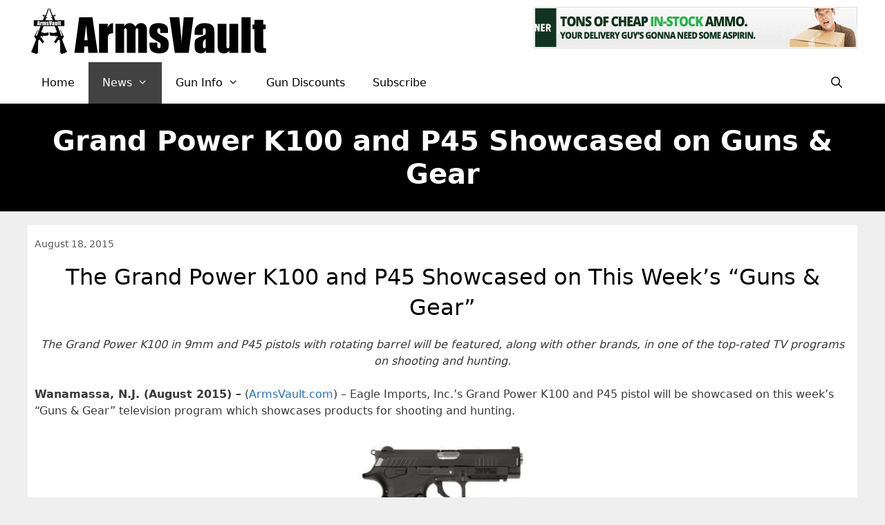

--- FILE ---
content_type: text/html; charset=UTF-8
request_url: https://armsvault.com/2015/08/grand-power-k100-and-p45-showcased-on-guns-gear/
body_size: 15609
content:
<!DOCTYPE html>
<html lang="en-US">
<head>
	<meta charset="UTF-8">
	<meta name='robots' content='index, follow, max-image-preview:large, max-snippet:-1, max-video-preview:-1' />
	<style>img:is([sizes="auto" i], [sizes^="auto," i]) { contain-intrinsic-size: 3000px 1500px }</style>
	<meta name="viewport" content="width=device-width, initial-scale=1">
	<!-- This site is optimized with the Yoast SEO Premium plugin v26.5 (Yoast SEO v26.7) - https://yoast.com/wordpress/plugins/seo/ -->
	<title>Grand Power K100 and P45 Showcased on Guns &amp; Gear - ArmsVault</title>
	<meta name="description" content="The Grand Power K100 and P45 pistols will be showcased on this week&#039;s Guns &amp; Gear television program which showcases products for shooting and hunting." />
	<link rel="canonical" href="https://armsvault.com/2015/08/grand-power-k100-and-p45-showcased-on-guns-gear/" />
	<meta property="og:locale" content="en_US" />
	<meta property="og:type" content="article" />
	<meta property="og:title" content="Grand Power K100 and P45 Showcased on Guns &amp; Gear" />
	<meta property="og:description" content="The Grand Power K100 and P45 pistols will be showcased on this week&#039;s Guns &amp; Gear television program which showcases products for shooting and hunting." />
	<meta property="og:url" content="https://armsvault.com/2015/08/grand-power-k100-and-p45-showcased-on-guns-gear/" />
	<meta property="og:site_name" content="ArmsVault" />
	<meta property="article:publisher" content="https://www.facebook.com/armsvault" />
	<meta property="article:author" content="http://www.facebook.com/armsvault" />
	<meta property="article:published_time" content="2015-08-18T20:32:26+00:00" />
	<meta property="og:image" content="https://secureservercdn.net/166.62.110.72/jg3.ca7.myftpupload.com/wp-content/uploads/2015/08/20150818_eagle-imports_Grand-Power-K100-Pistol.jpg?time=1637724323" />
	<meta property="og:image:width" content="764" />
	<meta property="og:image:height" content="506" />
	<meta property="og:image:type" content="image/jpeg" />
	<meta name="author" content="armsvault" />
	<meta name="twitter:card" content="summary_large_image" />
	<meta name="twitter:title" content="Grand Power K100 and P45 Showcased on Guns &amp; Gear" />
	<meta name="twitter:creator" content="@https://twitter.com/armsvault" />
	<meta name="twitter:site" content="@armsvault" />
	<meta name="twitter:label1" content="Written by" />
	<meta name="twitter:data1" content="armsvault" />
	<meta name="twitter:label2" content="Est. reading time" />
	<meta name="twitter:data2" content="2 minutes" />
	<script type="application/ld+json" class="yoast-schema-graph">{"@context":"https://schema.org","@graph":[{"@type":"NewsArticle","@id":"https://armsvault.com/2015/08/grand-power-k100-and-p45-showcased-on-guns-gear/#article","isPartOf":{"@id":"https://armsvault.com/2015/08/grand-power-k100-and-p45-showcased-on-guns-gear/"},"author":{"name":"armsvault","@id":"https://armsvault.com/#/schema/person/95e1b36f52075849217def272605a54f"},"headline":"Grand Power K100 and P45 Showcased on Guns &#038; Gear","datePublished":"2015-08-18T20:32:26+00:00","mainEntityOfPage":{"@id":"https://armsvault.com/2015/08/grand-power-k100-and-p45-showcased-on-guns-gear/"},"wordCount":503,"publisher":{"@id":"https://armsvault.com/#organization"},"image":{"@id":"https://armsvault.com/2015/08/grand-power-k100-and-p45-showcased-on-guns-gear/#primaryimage"},"thumbnailUrl":"https://armsvault.com/wp-content/uploads/2015/08/20150818_eagle-imports_Grand-Power-K100-Pistol.jpg","keywords":["Eagle Imports","Grand Power","Guns &amp; Gear"],"articleSection":["Gun Industry News"],"inLanguage":"en-US"},{"@type":"WebPage","@id":"https://armsvault.com/2015/08/grand-power-k100-and-p45-showcased-on-guns-gear/","url":"https://armsvault.com/2015/08/grand-power-k100-and-p45-showcased-on-guns-gear/","name":"Grand Power K100 and P45 Showcased on Guns & Gear - ArmsVault","isPartOf":{"@id":"https://armsvault.com/#website"},"primaryImageOfPage":{"@id":"https://armsvault.com/2015/08/grand-power-k100-and-p45-showcased-on-guns-gear/#primaryimage"},"image":{"@id":"https://armsvault.com/2015/08/grand-power-k100-and-p45-showcased-on-guns-gear/#primaryimage"},"thumbnailUrl":"https://armsvault.com/wp-content/uploads/2015/08/20150818_eagle-imports_Grand-Power-K100-Pistol.jpg","datePublished":"2015-08-18T20:32:26+00:00","description":"The Grand Power K100 and P45 pistols will be showcased on this week's Guns & Gear television program which showcases products for shooting and hunting.","breadcrumb":{"@id":"https://armsvault.com/2015/08/grand-power-k100-and-p45-showcased-on-guns-gear/#breadcrumb"},"inLanguage":"en-US","potentialAction":[{"@type":"ReadAction","target":["https://armsvault.com/2015/08/grand-power-k100-and-p45-showcased-on-guns-gear/"]}]},{"@type":"ImageObject","inLanguage":"en-US","@id":"https://armsvault.com/2015/08/grand-power-k100-and-p45-showcased-on-guns-gear/#primaryimage","url":"https://armsvault.com/wp-content/uploads/2015/08/20150818_eagle-imports_Grand-Power-K100-Pistol.jpg","contentUrl":"https://armsvault.com/wp-content/uploads/2015/08/20150818_eagle-imports_Grand-Power-K100-Pistol.jpg","width":764,"height":506,"caption":"Grand Power K100 Pistol"},{"@type":"BreadcrumbList","@id":"https://armsvault.com/2015/08/grand-power-k100-and-p45-showcased-on-guns-gear/#breadcrumb","itemListElement":[{"@type":"ListItem","position":1,"name":"Home","item":"https://armsvault.com/"},{"@type":"ListItem","position":2,"name":"Gun Blog","item":"https://armsvault.com/gun-blog/"},{"@type":"ListItem","position":3,"name":"Gun Industry News","item":"https://armsvault.com/category/gun-industry-news/"},{"@type":"ListItem","position":4,"name":"Grand Power K100 and P45 Showcased on Guns &#038; Gear"}]},{"@type":"WebSite","@id":"https://armsvault.com/#website","url":"https://armsvault.com/","name":"ArmsVault","description":"Gun Industry News","publisher":{"@id":"https://armsvault.com/#organization"},"potentialAction":[{"@type":"SearchAction","target":{"@type":"EntryPoint","urlTemplate":"https://armsvault.com/?s={search_term_string}"},"query-input":{"@type":"PropertyValueSpecification","valueRequired":true,"valueName":"search_term_string"}}],"inLanguage":"en-US"},{"@type":"Organization","@id":"https://armsvault.com/#organization","name":"ArmsVault","url":"https://armsvault.com/","logo":{"@type":"ImageObject","inLanguage":"en-US","@id":"https://armsvault.com/#/schema/logo/image/","url":"https://jg3ca7.p3cdn1.secureserver.net/wp-content/uploads/2015/08/ArmsVault_Site-Icon.jpg?time=1685027076","contentUrl":"https://jg3ca7.p3cdn1.secureserver.net/wp-content/uploads/2015/08/ArmsVault_Site-Icon.jpg?time=1685027076","width":512,"height":512,"caption":"ArmsVault"},"image":{"@id":"https://armsvault.com/#/schema/logo/image/"},"sameAs":["https://www.facebook.com/armsvault","https://x.com/armsvault","https://instagram.com/armsvault","https://www.pinterest.com/armsvault","https://twitter.com/ArmsVault"]},{"@type":"Person","@id":"https://armsvault.com/#/schema/person/95e1b36f52075849217def272605a54f","name":"armsvault","sameAs":["https://armsvault.com","http://www.facebook.com/armsvault","https://x.com/https://twitter.com/armsvault"],"url":"https://armsvault.com/author/armsvault/"}]}</script>
	<!-- / Yoast SEO Premium plugin. -->


<link rel='dns-prefetch' href='//stats.wp.com' />
<link rel="alternate" type="application/rss+xml" title="ArmsVault &raquo; Feed" href="https://armsvault.com/feed/" />
<link rel="alternate" type="application/rss+xml" title="ArmsVault &raquo; Comments Feed" href="https://armsvault.com/comments/feed/" />
<script>
window._wpemojiSettings = {"baseUrl":"https:\/\/s.w.org\/images\/core\/emoji\/16.0.1\/72x72\/","ext":".png","svgUrl":"https:\/\/s.w.org\/images\/core\/emoji\/16.0.1\/svg\/","svgExt":".svg","source":{"concatemoji":"https:\/\/armsvault.com\/wp-includes\/js\/wp-emoji-release.min.js?ver=6.8.3"}};
/*! This file is auto-generated */
!function(s,n){var o,i,e;function c(e){try{var t={supportTests:e,timestamp:(new Date).valueOf()};sessionStorage.setItem(o,JSON.stringify(t))}catch(e){}}function p(e,t,n){e.clearRect(0,0,e.canvas.width,e.canvas.height),e.fillText(t,0,0);var t=new Uint32Array(e.getImageData(0,0,e.canvas.width,e.canvas.height).data),a=(e.clearRect(0,0,e.canvas.width,e.canvas.height),e.fillText(n,0,0),new Uint32Array(e.getImageData(0,0,e.canvas.width,e.canvas.height).data));return t.every(function(e,t){return e===a[t]})}function u(e,t){e.clearRect(0,0,e.canvas.width,e.canvas.height),e.fillText(t,0,0);for(var n=e.getImageData(16,16,1,1),a=0;a<n.data.length;a++)if(0!==n.data[a])return!1;return!0}function f(e,t,n,a){switch(t){case"flag":return n(e,"\ud83c\udff3\ufe0f\u200d\u26a7\ufe0f","\ud83c\udff3\ufe0f\u200b\u26a7\ufe0f")?!1:!n(e,"\ud83c\udde8\ud83c\uddf6","\ud83c\udde8\u200b\ud83c\uddf6")&&!n(e,"\ud83c\udff4\udb40\udc67\udb40\udc62\udb40\udc65\udb40\udc6e\udb40\udc67\udb40\udc7f","\ud83c\udff4\u200b\udb40\udc67\u200b\udb40\udc62\u200b\udb40\udc65\u200b\udb40\udc6e\u200b\udb40\udc67\u200b\udb40\udc7f");case"emoji":return!a(e,"\ud83e\udedf")}return!1}function g(e,t,n,a){var r="undefined"!=typeof WorkerGlobalScope&&self instanceof WorkerGlobalScope?new OffscreenCanvas(300,150):s.createElement("canvas"),o=r.getContext("2d",{willReadFrequently:!0}),i=(o.textBaseline="top",o.font="600 32px Arial",{});return e.forEach(function(e){i[e]=t(o,e,n,a)}),i}function t(e){var t=s.createElement("script");t.src=e,t.defer=!0,s.head.appendChild(t)}"undefined"!=typeof Promise&&(o="wpEmojiSettingsSupports",i=["flag","emoji"],n.supports={everything:!0,everythingExceptFlag:!0},e=new Promise(function(e){s.addEventListener("DOMContentLoaded",e,{once:!0})}),new Promise(function(t){var n=function(){try{var e=JSON.parse(sessionStorage.getItem(o));if("object"==typeof e&&"number"==typeof e.timestamp&&(new Date).valueOf()<e.timestamp+604800&&"object"==typeof e.supportTests)return e.supportTests}catch(e){}return null}();if(!n){if("undefined"!=typeof Worker&&"undefined"!=typeof OffscreenCanvas&&"undefined"!=typeof URL&&URL.createObjectURL&&"undefined"!=typeof Blob)try{var e="postMessage("+g.toString()+"("+[JSON.stringify(i),f.toString(),p.toString(),u.toString()].join(",")+"));",a=new Blob([e],{type:"text/javascript"}),r=new Worker(URL.createObjectURL(a),{name:"wpTestEmojiSupports"});return void(r.onmessage=function(e){c(n=e.data),r.terminate(),t(n)})}catch(e){}c(n=g(i,f,p,u))}t(n)}).then(function(e){for(var t in e)n.supports[t]=e[t],n.supports.everything=n.supports.everything&&n.supports[t],"flag"!==t&&(n.supports.everythingExceptFlag=n.supports.everythingExceptFlag&&n.supports[t]);n.supports.everythingExceptFlag=n.supports.everythingExceptFlag&&!n.supports.flag,n.DOMReady=!1,n.readyCallback=function(){n.DOMReady=!0}}).then(function(){return e}).then(function(){var e;n.supports.everything||(n.readyCallback(),(e=n.source||{}).concatemoji?t(e.concatemoji):e.wpemoji&&e.twemoji&&(t(e.twemoji),t(e.wpemoji)))}))}((window,document),window._wpemojiSettings);
</script>
<style id='wp-emoji-styles-inline-css'>

	img.wp-smiley, img.emoji {
		display: inline !important;
		border: none !important;
		box-shadow: none !important;
		height: 1em !important;
		width: 1em !important;
		margin: 0 0.07em !important;
		vertical-align: -0.1em !important;
		background: none !important;
		padding: 0 !important;
	}
</style>
<link rel='stylesheet' id='wp-block-library-css' href='https://armsvault.com/wp-includes/css/dist/block-library/style.min.css?ver=6.8.3' media='all' />
<style id='classic-theme-styles-inline-css'>
/*! This file is auto-generated */
.wp-block-button__link{color:#fff;background-color:#32373c;border-radius:9999px;box-shadow:none;text-decoration:none;padding:calc(.667em + 2px) calc(1.333em + 2px);font-size:1.125em}.wp-block-file__button{background:#32373c;color:#fff;text-decoration:none}
</style>
<link rel='stylesheet' id='wpzoom-social-icons-block-style-css' href='https://armsvault.com/wp-content/plugins/social-icons-widget-by-wpzoom/block/dist/style-wpzoom-social-icons.css?ver=4.5.3' media='all' />
<link rel='stylesheet' id='mediaelement-css' href='https://armsvault.com/wp-includes/js/mediaelement/mediaelementplayer-legacy.min.css?ver=4.2.17' media='all' />
<link rel='stylesheet' id='wp-mediaelement-css' href='https://armsvault.com/wp-includes/js/mediaelement/wp-mediaelement.min.css?ver=6.8.3' media='all' />
<style id='jetpack-sharing-buttons-style-inline-css'>
.jetpack-sharing-buttons__services-list{display:flex;flex-direction:row;flex-wrap:wrap;gap:0;list-style-type:none;margin:5px;padding:0}.jetpack-sharing-buttons__services-list.has-small-icon-size{font-size:12px}.jetpack-sharing-buttons__services-list.has-normal-icon-size{font-size:16px}.jetpack-sharing-buttons__services-list.has-large-icon-size{font-size:24px}.jetpack-sharing-buttons__services-list.has-huge-icon-size{font-size:36px}@media print{.jetpack-sharing-buttons__services-list{display:none!important}}.editor-styles-wrapper .wp-block-jetpack-sharing-buttons{gap:0;padding-inline-start:0}ul.jetpack-sharing-buttons__services-list.has-background{padding:1.25em 2.375em}
</style>
<style id='global-styles-inline-css'>
:root{--wp--preset--aspect-ratio--square: 1;--wp--preset--aspect-ratio--4-3: 4/3;--wp--preset--aspect-ratio--3-4: 3/4;--wp--preset--aspect-ratio--3-2: 3/2;--wp--preset--aspect-ratio--2-3: 2/3;--wp--preset--aspect-ratio--16-9: 16/9;--wp--preset--aspect-ratio--9-16: 9/16;--wp--preset--color--black: #000000;--wp--preset--color--cyan-bluish-gray: #abb8c3;--wp--preset--color--white: #ffffff;--wp--preset--color--pale-pink: #f78da7;--wp--preset--color--vivid-red: #cf2e2e;--wp--preset--color--luminous-vivid-orange: #ff6900;--wp--preset--color--luminous-vivid-amber: #fcb900;--wp--preset--color--light-green-cyan: #7bdcb5;--wp--preset--color--vivid-green-cyan: #00d084;--wp--preset--color--pale-cyan-blue: #8ed1fc;--wp--preset--color--vivid-cyan-blue: #0693e3;--wp--preset--color--vivid-purple: #9b51e0;--wp--preset--color--contrast: var(--contrast);--wp--preset--color--contrast-2: var(--contrast-2);--wp--preset--color--contrast-3: var(--contrast-3);--wp--preset--color--base: var(--base);--wp--preset--color--base-2: var(--base-2);--wp--preset--color--base-3: var(--base-3);--wp--preset--color--accent: var(--accent);--wp--preset--gradient--vivid-cyan-blue-to-vivid-purple: linear-gradient(135deg,rgba(6,147,227,1) 0%,rgb(155,81,224) 100%);--wp--preset--gradient--light-green-cyan-to-vivid-green-cyan: linear-gradient(135deg,rgb(122,220,180) 0%,rgb(0,208,130) 100%);--wp--preset--gradient--luminous-vivid-amber-to-luminous-vivid-orange: linear-gradient(135deg,rgba(252,185,0,1) 0%,rgba(255,105,0,1) 100%);--wp--preset--gradient--luminous-vivid-orange-to-vivid-red: linear-gradient(135deg,rgba(255,105,0,1) 0%,rgb(207,46,46) 100%);--wp--preset--gradient--very-light-gray-to-cyan-bluish-gray: linear-gradient(135deg,rgb(238,238,238) 0%,rgb(169,184,195) 100%);--wp--preset--gradient--cool-to-warm-spectrum: linear-gradient(135deg,rgb(74,234,220) 0%,rgb(151,120,209) 20%,rgb(207,42,186) 40%,rgb(238,44,130) 60%,rgb(251,105,98) 80%,rgb(254,248,76) 100%);--wp--preset--gradient--blush-light-purple: linear-gradient(135deg,rgb(255,206,236) 0%,rgb(152,150,240) 100%);--wp--preset--gradient--blush-bordeaux: linear-gradient(135deg,rgb(254,205,165) 0%,rgb(254,45,45) 50%,rgb(107,0,62) 100%);--wp--preset--gradient--luminous-dusk: linear-gradient(135deg,rgb(255,203,112) 0%,rgb(199,81,192) 50%,rgb(65,88,208) 100%);--wp--preset--gradient--pale-ocean: linear-gradient(135deg,rgb(255,245,203) 0%,rgb(182,227,212) 50%,rgb(51,167,181) 100%);--wp--preset--gradient--electric-grass: linear-gradient(135deg,rgb(202,248,128) 0%,rgb(113,206,126) 100%);--wp--preset--gradient--midnight: linear-gradient(135deg,rgb(2,3,129) 0%,rgb(40,116,252) 100%);--wp--preset--font-size--small: 13px;--wp--preset--font-size--medium: 20px;--wp--preset--font-size--large: 36px;--wp--preset--font-size--x-large: 42px;--wp--preset--spacing--20: 0.44rem;--wp--preset--spacing--30: 0.67rem;--wp--preset--spacing--40: 1rem;--wp--preset--spacing--50: 1.5rem;--wp--preset--spacing--60: 2.25rem;--wp--preset--spacing--70: 3.38rem;--wp--preset--spacing--80: 5.06rem;--wp--preset--shadow--natural: 6px 6px 9px rgba(0, 0, 0, 0.2);--wp--preset--shadow--deep: 12px 12px 50px rgba(0, 0, 0, 0.4);--wp--preset--shadow--sharp: 6px 6px 0px rgba(0, 0, 0, 0.2);--wp--preset--shadow--outlined: 6px 6px 0px -3px rgba(255, 255, 255, 1), 6px 6px rgba(0, 0, 0, 1);--wp--preset--shadow--crisp: 6px 6px 0px rgba(0, 0, 0, 1);}:where(.is-layout-flex){gap: 0.5em;}:where(.is-layout-grid){gap: 0.5em;}body .is-layout-flex{display: flex;}.is-layout-flex{flex-wrap: wrap;align-items: center;}.is-layout-flex > :is(*, div){margin: 0;}body .is-layout-grid{display: grid;}.is-layout-grid > :is(*, div){margin: 0;}:where(.wp-block-columns.is-layout-flex){gap: 2em;}:where(.wp-block-columns.is-layout-grid){gap: 2em;}:where(.wp-block-post-template.is-layout-flex){gap: 1.25em;}:where(.wp-block-post-template.is-layout-grid){gap: 1.25em;}.has-black-color{color: var(--wp--preset--color--black) !important;}.has-cyan-bluish-gray-color{color: var(--wp--preset--color--cyan-bluish-gray) !important;}.has-white-color{color: var(--wp--preset--color--white) !important;}.has-pale-pink-color{color: var(--wp--preset--color--pale-pink) !important;}.has-vivid-red-color{color: var(--wp--preset--color--vivid-red) !important;}.has-luminous-vivid-orange-color{color: var(--wp--preset--color--luminous-vivid-orange) !important;}.has-luminous-vivid-amber-color{color: var(--wp--preset--color--luminous-vivid-amber) !important;}.has-light-green-cyan-color{color: var(--wp--preset--color--light-green-cyan) !important;}.has-vivid-green-cyan-color{color: var(--wp--preset--color--vivid-green-cyan) !important;}.has-pale-cyan-blue-color{color: var(--wp--preset--color--pale-cyan-blue) !important;}.has-vivid-cyan-blue-color{color: var(--wp--preset--color--vivid-cyan-blue) !important;}.has-vivid-purple-color{color: var(--wp--preset--color--vivid-purple) !important;}.has-black-background-color{background-color: var(--wp--preset--color--black) !important;}.has-cyan-bluish-gray-background-color{background-color: var(--wp--preset--color--cyan-bluish-gray) !important;}.has-white-background-color{background-color: var(--wp--preset--color--white) !important;}.has-pale-pink-background-color{background-color: var(--wp--preset--color--pale-pink) !important;}.has-vivid-red-background-color{background-color: var(--wp--preset--color--vivid-red) !important;}.has-luminous-vivid-orange-background-color{background-color: var(--wp--preset--color--luminous-vivid-orange) !important;}.has-luminous-vivid-amber-background-color{background-color: var(--wp--preset--color--luminous-vivid-amber) !important;}.has-light-green-cyan-background-color{background-color: var(--wp--preset--color--light-green-cyan) !important;}.has-vivid-green-cyan-background-color{background-color: var(--wp--preset--color--vivid-green-cyan) !important;}.has-pale-cyan-blue-background-color{background-color: var(--wp--preset--color--pale-cyan-blue) !important;}.has-vivid-cyan-blue-background-color{background-color: var(--wp--preset--color--vivid-cyan-blue) !important;}.has-vivid-purple-background-color{background-color: var(--wp--preset--color--vivid-purple) !important;}.has-black-border-color{border-color: var(--wp--preset--color--black) !important;}.has-cyan-bluish-gray-border-color{border-color: var(--wp--preset--color--cyan-bluish-gray) !important;}.has-white-border-color{border-color: var(--wp--preset--color--white) !important;}.has-pale-pink-border-color{border-color: var(--wp--preset--color--pale-pink) !important;}.has-vivid-red-border-color{border-color: var(--wp--preset--color--vivid-red) !important;}.has-luminous-vivid-orange-border-color{border-color: var(--wp--preset--color--luminous-vivid-orange) !important;}.has-luminous-vivid-amber-border-color{border-color: var(--wp--preset--color--luminous-vivid-amber) !important;}.has-light-green-cyan-border-color{border-color: var(--wp--preset--color--light-green-cyan) !important;}.has-vivid-green-cyan-border-color{border-color: var(--wp--preset--color--vivid-green-cyan) !important;}.has-pale-cyan-blue-border-color{border-color: var(--wp--preset--color--pale-cyan-blue) !important;}.has-vivid-cyan-blue-border-color{border-color: var(--wp--preset--color--vivid-cyan-blue) !important;}.has-vivid-purple-border-color{border-color: var(--wp--preset--color--vivid-purple) !important;}.has-vivid-cyan-blue-to-vivid-purple-gradient-background{background: var(--wp--preset--gradient--vivid-cyan-blue-to-vivid-purple) !important;}.has-light-green-cyan-to-vivid-green-cyan-gradient-background{background: var(--wp--preset--gradient--light-green-cyan-to-vivid-green-cyan) !important;}.has-luminous-vivid-amber-to-luminous-vivid-orange-gradient-background{background: var(--wp--preset--gradient--luminous-vivid-amber-to-luminous-vivid-orange) !important;}.has-luminous-vivid-orange-to-vivid-red-gradient-background{background: var(--wp--preset--gradient--luminous-vivid-orange-to-vivid-red) !important;}.has-very-light-gray-to-cyan-bluish-gray-gradient-background{background: var(--wp--preset--gradient--very-light-gray-to-cyan-bluish-gray) !important;}.has-cool-to-warm-spectrum-gradient-background{background: var(--wp--preset--gradient--cool-to-warm-spectrum) !important;}.has-blush-light-purple-gradient-background{background: var(--wp--preset--gradient--blush-light-purple) !important;}.has-blush-bordeaux-gradient-background{background: var(--wp--preset--gradient--blush-bordeaux) !important;}.has-luminous-dusk-gradient-background{background: var(--wp--preset--gradient--luminous-dusk) !important;}.has-pale-ocean-gradient-background{background: var(--wp--preset--gradient--pale-ocean) !important;}.has-electric-grass-gradient-background{background: var(--wp--preset--gradient--electric-grass) !important;}.has-midnight-gradient-background{background: var(--wp--preset--gradient--midnight) !important;}.has-small-font-size{font-size: var(--wp--preset--font-size--small) !important;}.has-medium-font-size{font-size: var(--wp--preset--font-size--medium) !important;}.has-large-font-size{font-size: var(--wp--preset--font-size--large) !important;}.has-x-large-font-size{font-size: var(--wp--preset--font-size--x-large) !important;}
:where(.wp-block-post-template.is-layout-flex){gap: 1.25em;}:where(.wp-block-post-template.is-layout-grid){gap: 1.25em;}
:where(.wp-block-columns.is-layout-flex){gap: 2em;}:where(.wp-block-columns.is-layout-grid){gap: 2em;}
:root :where(.wp-block-pullquote){font-size: 1.5em;line-height: 1.6;}
</style>
<link rel='stylesheet' id='ctct_form_styles-css' href='https://armsvault.com/wp-content/plugins/constant-contact-forms/assets/css/style.css?ver=2.15.2' media='all' />
<link rel='stylesheet' id='wp-components-css' href='https://armsvault.com/wp-includes/css/dist/components/style.min.css?ver=6.8.3' media='all' />
<link rel='stylesheet' id='godaddy-styles-css' href='https://armsvault.com/wp-content/mu-plugins/vendor/wpex/godaddy-launch/includes/Dependencies/GoDaddy/Styles/build/latest.css?ver=2.0.2' media='all' />
<link rel='stylesheet' id='generate-style-grid-css' href='https://armsvault.com/wp-content/themes/generatepress/assets/css/unsemantic-grid.min.css?ver=3.6.1' media='all' />
<link rel='stylesheet' id='generate-style-css' href='https://armsvault.com/wp-content/themes/generatepress/assets/css/style.min.css?ver=3.6.1' media='all' />
<style id='generate-style-inline-css'>
@media (max-width:768px){}
body{background-color:#efefef;color:#3a3a3a;}a{color:#1e73be;}a:hover, a:focus, a:active{color:#000000;}body .grid-container{max-width:1200px;}.wp-block-group__inner-container{max-width:1200px;margin-left:auto;margin-right:auto;}.site-header .header-image{width:350px;}.generate-back-to-top{font-size:20px;border-radius:3px;position:fixed;bottom:30px;right:30px;line-height:40px;width:40px;text-align:center;z-index:10;transition:opacity 300ms ease-in-out;opacity:0.1;transform:translateY(1000px);}.generate-back-to-top__show{opacity:1;transform:translateY(0);}.navigation-search{position:absolute;left:-99999px;pointer-events:none;visibility:hidden;z-index:20;width:100%;top:0;transition:opacity 100ms ease-in-out;opacity:0;}.navigation-search.nav-search-active{left:0;right:0;pointer-events:auto;visibility:visible;opacity:1;}.navigation-search input[type="search"]{outline:0;border:0;vertical-align:bottom;line-height:1;opacity:0.9;width:100%;z-index:20;border-radius:0;-webkit-appearance:none;height:60px;}.navigation-search input::-ms-clear{display:none;width:0;height:0;}.navigation-search input::-ms-reveal{display:none;width:0;height:0;}.navigation-search input::-webkit-search-decoration, .navigation-search input::-webkit-search-cancel-button, .navigation-search input::-webkit-search-results-button, .navigation-search input::-webkit-search-results-decoration{display:none;}.main-navigation li.search-item{z-index:21;}li.search-item.active{transition:opacity 100ms ease-in-out;}.nav-left-sidebar .main-navigation li.search-item.active,.nav-right-sidebar .main-navigation li.search-item.active{width:auto;display:inline-block;float:right;}.gen-sidebar-nav .navigation-search{top:auto;bottom:0;}:root{--contrast:#222222;--contrast-2:#575760;--contrast-3:#b2b2be;--base:#f0f0f0;--base-2:#f7f8f9;--base-3:#ffffff;--accent:#1e73be;}:root .has-contrast-color{color:var(--contrast);}:root .has-contrast-background-color{background-color:var(--contrast);}:root .has-contrast-2-color{color:var(--contrast-2);}:root .has-contrast-2-background-color{background-color:var(--contrast-2);}:root .has-contrast-3-color{color:var(--contrast-3);}:root .has-contrast-3-background-color{background-color:var(--contrast-3);}:root .has-base-color{color:var(--base);}:root .has-base-background-color{background-color:var(--base);}:root .has-base-2-color{color:var(--base-2);}:root .has-base-2-background-color{background-color:var(--base-2);}:root .has-base-3-color{color:var(--base-3);}:root .has-base-3-background-color{background-color:var(--base-3);}:root .has-accent-color{color:var(--accent);}:root .has-accent-background-color{background-color:var(--accent);}body, button, input, select, textarea{font-family:-apple-system, system-ui, BlinkMacSystemFont, "Segoe UI", Helvetica, Arial, sans-serif, "Apple Color Emoji", "Segoe UI Emoji", "Segoe UI Symbol";font-size:16px;}body{line-height:1.5;}.entry-content > [class*="wp-block-"]:not(:last-child):not(.wp-block-heading){margin-bottom:1.5em;}.main-navigation a, .menu-toggle{font-weight:400;font-size:16px;}.main-navigation .main-nav ul ul li a{font-size:15px;}.sidebar .widget, .footer-widgets .widget{font-size:17px;}h1{font-weight:300;font-size:40px;}h2{font-weight:500;font-size:32px;line-height:1.4em;}h3{font-weight:500;font-size:26px;line-height:1.4em;}h4{font-weight:400;font-size:22px;line-height:1.4em;}h5{font-weight:400;line-height:1.4em;}@media (max-width:768px){h1{font-size:30px;}h2{font-size:25px;}}.top-bar{background-color:#636363;color:#ffffff;}.top-bar a{color:#ffffff;}.top-bar a:hover{color:#303030;}.site-header{background-color:var(--base-3);color:#3a3a3a;}.site-header a{color:#3a3a3a;}.main-title a,.main-title a:hover{color:#000000;}.site-description{color:#757575;}.main-navigation,.main-navigation ul ul{background-color:#ffffff;}.main-navigation .main-nav ul li a, .main-navigation .menu-toggle, .main-navigation .menu-bar-items{color:#000000;}.main-navigation .main-nav ul li:not([class*="current-menu-"]):hover > a, .main-navigation .main-nav ul li:not([class*="current-menu-"]):focus > a, .main-navigation .main-nav ul li.sfHover:not([class*="current-menu-"]) > a, .main-navigation .menu-bar-item:hover > a, .main-navigation .menu-bar-item.sfHover > a{color:#ffffff;background-color:#3f3f3f;}button.menu-toggle:hover,button.menu-toggle:focus,.main-navigation .mobile-bar-items a,.main-navigation .mobile-bar-items a:hover,.main-navigation .mobile-bar-items a:focus{color:#000000;}.main-navigation .main-nav ul li[class*="current-menu-"] > a{color:#ffffff;background-color:#424242;}.navigation-search input[type="search"],.navigation-search input[type="search"]:active, .navigation-search input[type="search"]:focus, .main-navigation .main-nav ul li.search-item.active > a, .main-navigation .menu-bar-items .search-item.active > a{color:#ffffff;background-color:#3f3f3f;}.main-navigation ul ul{background-color:#3f3f3f;}.main-navigation .main-nav ul ul li a{color:#ffffff;}.main-navigation .main-nav ul ul li:not([class*="current-menu-"]):hover > a,.main-navigation .main-nav ul ul li:not([class*="current-menu-"]):focus > a, .main-navigation .main-nav ul ul li.sfHover:not([class*="current-menu-"]) > a{color:#ffffff;background-color:#4f4f4f;}.main-navigation .main-nav ul ul li[class*="current-menu-"] > a{color:#ffffff;background-color:#4f4f4f;}.separate-containers .inside-article, .separate-containers .comments-area, .separate-containers .page-header, .one-container .container, .separate-containers .paging-navigation, .inside-page-header{background-color:#ffffff;}.entry-title a{color:#000000;}.entry-meta{color:#595959;}.entry-meta a{color:#595959;}.entry-meta a:hover{color:#1e73be;}h1{color:#ffffff;}h2{color:#000000;}h3{color:#000000;}h4{color:#000000;}h5{color:#000000;}h6{color:#000000;}.sidebar .widget{background-color:#ffffff;}.sidebar .widget .widget-title{color:#000000;}.footer-widgets{color:#ffffff;background-color:#3f3f3f;}.footer-widgets a{color:#ffffff;}.footer-widgets a:hover{color:#990000;}.footer-widgets .widget-title{color:#ffffff;}.site-info{color:#ffffff;background-color:#0a0a0a;}.site-info a{color:#ffffff;}.site-info a:hover{color:#606060;}.footer-bar .widget_nav_menu .current-menu-item a{color:#606060;}input[type="text"],input[type="email"],input[type="url"],input[type="password"],input[type="search"],input[type="tel"],input[type="number"],textarea,select{color:#666666;background-color:#fafafa;border-color:#cccccc;}input[type="text"]:focus,input[type="email"]:focus,input[type="url"]:focus,input[type="password"]:focus,input[type="search"]:focus,input[type="tel"]:focus,input[type="number"]:focus,textarea:focus,select:focus{color:#666666;background-color:#ffffff;border-color:#bfbfbf;}button,html input[type="button"],input[type="reset"],input[type="submit"],a.button,a.wp-block-button__link:not(.has-background){color:#ffffff;background-color:#666666;}button:hover,html input[type="button"]:hover,input[type="reset"]:hover,input[type="submit"]:hover,a.button:hover,button:focus,html input[type="button"]:focus,input[type="reset"]:focus,input[type="submit"]:focus,a.button:focus,a.wp-block-button__link:not(.has-background):active,a.wp-block-button__link:not(.has-background):focus,a.wp-block-button__link:not(.has-background):hover{color:#ffffff;background-color:#3f3f3f;}a.generate-back-to-top{background-color:#222222;color:#ffffff;}a.generate-back-to-top:hover,a.generate-back-to-top:focus{background-color:rgba( 0,0,0,0.6 );color:#ffffff;}:root{--gp-search-modal-bg-color:var(--base-3);--gp-search-modal-text-color:var(--contrast);--gp-search-modal-overlay-bg-color:rgba(0,0,0,0.2);}@media (max-width: 768px){.main-navigation .menu-bar-item:hover > a, .main-navigation .menu-bar-item.sfHover > a{background:none;color:#000000;}}.inside-top-bar{padding:10px;}.inside-header{padding:10px;}.separate-containers .inside-article, .separate-containers .comments-area, .separate-containers .page-header, .separate-containers .paging-navigation, .one-container .site-content, .inside-page-header{padding:10px;}.site-main .wp-block-group__inner-container{padding:10px;}.entry-content .alignwide, body:not(.no-sidebar) .entry-content .alignfull{margin-left:-10px;width:calc(100% + 20px);max-width:calc(100% + 20px);}.one-container.right-sidebar .site-main,.one-container.both-right .site-main{margin-right:10px;}.one-container.left-sidebar .site-main,.one-container.both-left .site-main{margin-left:10px;}.one-container.both-sidebars .site-main{margin:0px 10px 0px 10px;}.rtl .menu-item-has-children .dropdown-menu-toggle{padding-left:20px;}.rtl .main-navigation .main-nav ul li.menu-item-has-children > a{padding-right:20px;}.widget-area .widget{padding:10px 6px 10px 6px;}.footer-widgets{padding:30px;}.site-info{padding:20px;}@media (max-width:768px){.separate-containers .inside-article, .separate-containers .comments-area, .separate-containers .page-header, .separate-containers .paging-navigation, .one-container .site-content, .inside-page-header{padding:15px 30px 15px 30px;}.site-main .wp-block-group__inner-container{padding:15px 30px 15px 30px;}.site-info{padding-right:10px;padding-left:10px;}.entry-content .alignwide, body:not(.no-sidebar) .entry-content .alignfull{margin-left:-30px;width:calc(100% + 60px);max-width:calc(100% + 60px);}}/* End cached CSS */@media (max-width: 768px){.main-navigation .menu-toggle,.main-navigation .mobile-bar-items,.sidebar-nav-mobile:not(#sticky-placeholder){display:block;}.main-navigation ul,.gen-sidebar-nav{display:none;}[class*="nav-float-"] .site-header .inside-header > *{float:none;clear:both;}}
.dynamic-author-image-rounded{border-radius:100%;}.dynamic-featured-image, .dynamic-author-image{vertical-align:middle;}.one-container.blog .dynamic-content-template:not(:last-child), .one-container.archive .dynamic-content-template:not(:last-child){padding-bottom:0px;}.dynamic-entry-excerpt > p:last-child{margin-bottom:0px;}
h2.entry-title{font-weight:600;font-size:32px;line-height:1.4em;}
.page-hero{background-color:#000000;padding-top:30px;padding-right:20px;padding-bottom:30px;padding-left:20px;text-align:center;box-sizing:border-box;}.inside-page-hero > *:last-child{margin-bottom:0px;}.page-hero time.updated{display:none;}
.post-image:not(:first-child), .page-content:not(:first-child), .entry-content:not(:first-child), .entry-summary:not(:first-child), footer.entry-meta{margin-top:1em;}.post-image-above-header .inside-article div.featured-image, .post-image-above-header .inside-article div.post-image{margin-bottom:1em;}
</style>
<link rel='stylesheet' id='generate-mobile-style-css' href='https://armsvault.com/wp-content/themes/generatepress/assets/css/mobile.min.css?ver=3.6.1' media='all' />
<link rel='stylesheet' id='generate-font-icons-css' href='https://armsvault.com/wp-content/themes/generatepress/assets/css/components/font-icons.min.css?ver=3.6.1' media='all' />
<link rel='stylesheet' id='wpzoom-social-icons-socicon-css' href='https://armsvault.com/wp-content/plugins/social-icons-widget-by-wpzoom/assets/css/wpzoom-socicon.css?ver=1764852906' media='all' />
<link rel='stylesheet' id='wpzoom-social-icons-genericons-css' href='https://armsvault.com/wp-content/plugins/social-icons-widget-by-wpzoom/assets/css/genericons.css?ver=1764852906' media='all' />
<link rel='stylesheet' id='wpzoom-social-icons-academicons-css' href='https://armsvault.com/wp-content/plugins/social-icons-widget-by-wpzoom/assets/css/academicons.min.css?ver=1764852906' media='all' />
<link rel='stylesheet' id='wpzoom-social-icons-font-awesome-3-css' href='https://armsvault.com/wp-content/plugins/social-icons-widget-by-wpzoom/assets/css/font-awesome-3.min.css?ver=1764852906' media='all' />
<link rel='stylesheet' id='dashicons-css' href='https://armsvault.com/wp-includes/css/dashicons.min.css?ver=6.8.3' media='all' />
<link rel='stylesheet' id='wpzoom-social-icons-styles-css' href='https://armsvault.com/wp-content/plugins/social-icons-widget-by-wpzoom/assets/css/wpzoom-social-icons-styles.css?ver=1764852906' media='all' />
<link rel='preload' as='font'  id='wpzoom-social-icons-font-academicons-woff2-css' href='https://armsvault.com/wp-content/plugins/social-icons-widget-by-wpzoom/assets/font/academicons.woff2?v=1.9.2' type='font/woff2' crossorigin />
<link rel='preload' as='font'  id='wpzoom-social-icons-font-fontawesome-3-woff2-css' href='https://armsvault.com/wp-content/plugins/social-icons-widget-by-wpzoom/assets/font/fontawesome-webfont.woff2?v=4.7.0' type='font/woff2' crossorigin />
<link rel='preload' as='font'  id='wpzoom-social-icons-font-genericons-woff-css' href='https://armsvault.com/wp-content/plugins/social-icons-widget-by-wpzoom/assets/font/Genericons.woff' type='font/woff' crossorigin />
<link rel='preload' as='font'  id='wpzoom-social-icons-font-socicon-woff2-css' href='https://armsvault.com/wp-content/plugins/social-icons-widget-by-wpzoom/assets/font/socicon.woff2?v=4.5.3' type='font/woff2' crossorigin />
<link rel='stylesheet' id='sharedaddy-css' href='https://armsvault.com/wp-content/plugins/jetpack/modules/sharedaddy/sharing.css?ver=15.4' media='all' />
<link rel='stylesheet' id='social-logos-css' href='https://armsvault.com/wp-content/plugins/jetpack/_inc/social-logos/social-logos.min.css?ver=15.4' media='all' />
<script src="https://armsvault.com/wp-includes/js/jquery/jquery.min.js?ver=3.7.1" id="jquery-core-js"></script>
<script src="https://armsvault.com/wp-includes/js/jquery/jquery-migrate.min.js?ver=3.4.1" id="jquery-migrate-js"></script>

<!-- This site is using AdRotate v5.17.2 to display their advertisements - https://ajdg.solutions/ -->
<!-- AdRotate CSS -->
<style type="text/css" media="screen">
	.g { margin:0px; padding:0px; overflow:hidden; line-height:1; zoom:1; }
	.g img { height:auto; }
	.g-col { position:relative; float:left; }
	.g-col:first-child { margin-left: 0; }
	.g-col:last-child { margin-right: 0; }
	@media only screen and (max-width: 480px) {
		.g-col, .g-dyn, .g-single { width:100%; margin-left:0; margin-right:0; }
	}
</style>
<!-- /AdRotate CSS -->

	<style>img#wpstats{display:none}</style>
		<meta name="generator" content="Elementor 3.34.1; features: additional_custom_breakpoints; settings: css_print_method-external, google_font-enabled, font_display-auto">
			<style>
				.e-con.e-parent:nth-of-type(n+4):not(.e-lazyloaded):not(.e-no-lazyload),
				.e-con.e-parent:nth-of-type(n+4):not(.e-lazyloaded):not(.e-no-lazyload) * {
					background-image: none !important;
				}
				@media screen and (max-height: 1024px) {
					.e-con.e-parent:nth-of-type(n+3):not(.e-lazyloaded):not(.e-no-lazyload),
					.e-con.e-parent:nth-of-type(n+3):not(.e-lazyloaded):not(.e-no-lazyload) * {
						background-image: none !important;
					}
				}
				@media screen and (max-height: 640px) {
					.e-con.e-parent:nth-of-type(n+2):not(.e-lazyloaded):not(.e-no-lazyload),
					.e-con.e-parent:nth-of-type(n+2):not(.e-lazyloaded):not(.e-no-lazyload) * {
						background-image: none !important;
					}
				}
			</style>
			<link rel="icon" href="https://armsvault.com/wp-content/uploads/2015/08/cropped-ArmsVault_Site-Icon-32x32.jpg" sizes="32x32" />
<link rel="icon" href="https://armsvault.com/wp-content/uploads/2015/08/cropped-ArmsVault_Site-Icon-192x192.jpg" sizes="192x192" />
<link rel="apple-touch-icon" href="https://armsvault.com/wp-content/uploads/2015/08/cropped-ArmsVault_Site-Icon-180x180.jpg" />
<meta name="msapplication-TileImage" content="https://armsvault.com/wp-content/uploads/2015/08/cropped-ArmsVault_Site-Icon-270x270.jpg" />
</head>

<body class="wp-singular post-template-default single single-post postid-8768 single-format-standard wp-custom-logo wp-embed-responsive wp-theme-generatepress post-image-above-header post-image-aligned-center sticky-menu-fade ctct-generatepress no-sidebar nav-below-header separate-containers fluid-header active-footer-widgets-3 nav-search-enabled nav-aligned-left header-aligned-left dropdown-hover elementor-default elementor-kit-32317" itemtype="https://schema.org/Blog" itemscope>
	<a class="screen-reader-text skip-link" href="#content" title="Skip to content">Skip to content</a>		<header class="site-header" id="masthead" aria-label="Site"  itemtype="https://schema.org/WPHeader" itemscope>
			<div class="inside-header grid-container grid-parent">
							<div class="header-widget">
				<aside id="adrotate_widgets-3" class="widget inner-padding adrotate_widgets"><div class="g g-1"><div class="g-single a-5"><a class="gofollow" data-track="NSwxLDYw" href="https://www.luckygunner.com/#rid=armsvault" target="_blank"><img src="https://armsvault.com/wp-content/banners/Lucky-Gunner_468x60_01.gif" /></a></div></div></aside>			</div>
			<div class="site-logo">
					<a href="https://armsvault.com/" rel="home">
						<img  class="header-image is-logo-image" alt="ArmsVault" src="https://armsvault.com/wp-content/uploads/2019/07/ArmsVault_logo.png" srcset="https://armsvault.com/wp-content/uploads/2019/07/ArmsVault_logo.png 1x, https://armsvault.com/wp-content/uploads/2019/07/ArmsVault_retina.png 2x" width="350" height="70" />
					</a>
				</div>			</div>
		</header>
				<nav class="main-navigation sub-menu-right" id="site-navigation" aria-label="Primary"  itemtype="https://schema.org/SiteNavigationElement" itemscope>
			<div class="inside-navigation grid-container grid-parent">
				<form method="get" class="search-form navigation-search" action="https://armsvault.com/">
					<input type="search" class="search-field" value="" name="s" title="Search" />
				</form>		<div class="mobile-bar-items">
						<span class="search-item">
				<a aria-label="Open Search Bar" href="#">
									</a>
			</span>
		</div>
						<button class="menu-toggle" aria-controls="primary-menu" aria-expanded="false">
					<span class="mobile-menu">Menu</span>				</button>
				<div id="primary-menu" class="main-nav"><ul id="menu-main-01" class=" menu sf-menu"><li id="menu-item-65" class="menu-item menu-item-type-post_type menu-item-object-page menu-item-home menu-item-65"><a href="https://armsvault.com/" title="ArmsVault">Home</a></li>
<li id="menu-item-2421" class="menu-item menu-item-type-taxonomy menu-item-object-category current-post-ancestor current-menu-parent current-post-parent menu-item-has-children menu-item-2421"><a href="https://armsvault.com/category/gun-industry-news/" title="Gun Industry News">News<span role="presentation" class="dropdown-menu-toggle"></span></a>
<ul class="sub-menu">
	<li id="menu-item-35664" class="menu-item menu-item-type-taxonomy menu-item-object-category menu-item-35664"><a href="https://armsvault.com/category/gun-industry-news/handgun-news/" title="Handgun News">Handguns</a></li>
	<li id="menu-item-35665" class="menu-item menu-item-type-taxonomy menu-item-object-category menu-item-35665"><a href="https://armsvault.com/category/gun-industry-news/rifle-news/" title="Rifle News">Rifles</a></li>
	<li id="menu-item-35666" class="menu-item menu-item-type-taxonomy menu-item-object-category menu-item-35666"><a href="https://armsvault.com/category/gun-industry-news/shotgun-news/" title="Shotgun News">Shotguns</a></li>
	<li id="menu-item-35667" class="menu-item menu-item-type-taxonomy menu-item-object-category menu-item-35667"><a href="https://armsvault.com/category/gun-industry-news/gun-accessory-news/" title="Gun Accessory News">Accessories</a></li>
	<li id="menu-item-7342" class="menu-item menu-item-type-taxonomy menu-item-object-category menu-item-7342"><a href="https://armsvault.com/category/gun-industry-news/event-news/" title="Gun Event News">Events</a></li>
	<li id="menu-item-35798" class="menu-item menu-item-type-taxonomy menu-item-object-category menu-item-35798"><a href="https://armsvault.com/category/gun-industry-news/reloading-news/" title="Reloading News">Reloading</a></li>
	<li id="menu-item-35662" class="menu-item menu-item-type-taxonomy menu-item-object-category menu-item-35662"><a href="https://armsvault.com/category/gun-industry-news/second-amendment-news/" title="Second Amendment News">Second Amendment</a></li>
	<li id="menu-item-35663" class="menu-item menu-item-type-taxonomy menu-item-object-category menu-item-35663"><a href="https://armsvault.com/category/gun-industry-news/shooting-sports-news/" title="Shooting Sports News">Shooting Sports</a></li>
	<li id="menu-item-35668" class="menu-item menu-item-type-taxonomy menu-item-object-category menu-item-35668"><a href="https://armsvault.com/category/gun-industry-news/other-firearm/" title="Other Firearm News">Other</a></li>
</ul>
</li>
<li id="menu-item-331" class="menu-item menu-item-type-post_type menu-item-object-page menu-item-has-children menu-item-331"><a href="https://armsvault.com/gun-information/" title="Gun Information">Gun Info<span role="presentation" class="dropdown-menu-toggle"></span></a>
<ul class="sub-menu">
	<li id="menu-item-332" class="menu-item menu-item-type-post_type menu-item-object-page menu-item-332"><a href="https://armsvault.com/gun-information/gun-glossary/" title="Gun Glossary, Gun Terminology">Gun Glossary</a></li>
	<li id="menu-item-333" class="menu-item menu-item-type-post_type menu-item-object-page menu-item-333"><a href="https://armsvault.com/gun-information/gun-acronyms/">Gun Acronyms</a></li>
	<li id="menu-item-15845" class="menu-item menu-item-type-post_type menu-item-object-page menu-item-15845"><a href="https://armsvault.com/gun-information/gun-industry-events/">Gun Industry Events</a></li>
	<li id="menu-item-30575" class="menu-item menu-item-type-post_type menu-item-object-page menu-item-30575"><a href="https://armsvault.com/gun-information/manufacturers/">Gun Manufacturers</a></li>
	<li id="menu-item-345" class="menu-item menu-item-type-post_type menu-item-object-page menu-item-345"><a href="https://armsvault.com/gun-information/gun-safety/">Gun Safety</a></li>
</ul>
</li>
<li id="menu-item-1734" class="menu-item menu-item-type-post_type menu-item-object-page menu-item-1734"><a href="https://armsvault.com/gun-discounts/">Gun Discounts</a></li>
<li id="menu-item-18281" class="menu-item menu-item-type-post_type menu-item-object-page menu-item-18281"><a href="https://armsvault.com/subscribe-armsvault-gun-news/" title="Subscribe to ArmsVault News">Subscribe</a></li>
<li class="search-item menu-item-align-right"><a aria-label="Open Search Bar" href="#"></a></li></ul></div>			</div>
		</nav>
		<div class="page-hero">
					<div class="inside-page-hero grid-container grid-parent">
						<h1><span style="color: #ffffff;"><strong>Grand Power K100 and P45 Showcased on Guns &#038; Gear</strong></span></h1>
					</div>
				</div>
	<div class="site grid-container container hfeed grid-parent" id="page">
				<div class="site-content" id="content">
			
	<div class="content-area grid-parent mobile-grid-100 grid-100 tablet-grid-100" id="primary">
		<main class="site-main" id="main">
			
<article id="post-8768" class="post-8768 post type-post status-publish format-standard has-post-thumbnail category-gun-industry-news tag-eagle-imports tag-grand-power tag-guns-gear" itemtype="https://schema.org/CreativeWork" itemscope>
	<div class="inside-article">
					<header class="entry-header">
						<div class="entry-meta">
			<span class="posted-on"><time class="entry-date published" datetime="2015-08-18T16:32:26-04:00" itemprop="datePublished">August 18, 2015</time></span> 		</div>
					</header>
			
		<div class="entry-content" itemprop="text">
			<h2 style="text-align: center;">The Grand Power K100 and P45 Showcased on This Week&#8217;s &#8220;Guns &amp; Gear&#8221;</h2>
<p style="text-align: center;"><em>The Grand Power K100 in 9mm and P45 pistols with rotating barrel will be featured, along with other brands, in one of the top-rated TV programs on shooting and hunting.</em></p>
<p><strong>Wanamassa, N.J. (August 2015) &#8211;</strong> (<a href="https://armsvault.com">ArmsVault.com</a>) &#8211; Eagle Imports, Inc.&#8217;s Grand Power K100 and P45 pistol will be showcased on this week&#8217;s &#8220;Guns &amp; Gear&#8221; television program which showcases products for shooting and hunting.</p>
<figure id="attachment_8770" aria-describedby="caption-attachment-8770" style="width: 290px" class="wp-caption aligncenter"><img fetchpriority="high" decoding="async" class="wp-image-8770 size-medium" title="Grand Power K100 Pistol" src="https://armsvault.com/wp-content/uploads/2015/08/20150818_eagle-imports_Grand-Power-K100-Pistol-300x199.jpg" alt="Grand Power K100 Pistol" width="300" height="199" srcset="https://armsvault.com/wp-content/uploads/2015/08/20150818_eagle-imports_Grand-Power-K100-Pistol-300x199.jpg 300w, https://armsvault.com/wp-content/uploads/2015/08/20150818_eagle-imports_Grand-Power-K100-Pistol.jpg 764w" sizes="(max-width: 300px) 100vw, 300px" /><figcaption id="caption-attachment-8770" class="wp-caption-text">Grand Power K100 Pistol</figcaption></figure>
<p>Grand Power pistols, manufactured in Slovakia and well-known and highly respected in Europe, were brought to American customers in late 2014 through Eagle Imports. All Grand Power pistols, including the K100 9mm and P45 .45 ACP, are CNC machined with a steel chassis and are never made using cast components. Its perfected rotary locking barrel system manages recoil superbly, making the K100 accurate shot-after-shot and the ideal civilian personal defense pistol or law enforcement backup gun. Every design feature on the Grand Power is engineered to make the gun a joy to shoot, from an ambidextrous magazine release, deep front and rear slide serrations for better grip control, scalloped slide for weight reduction and modular replaceable back straps for a custom grip.</p>
<figure id="attachment_8772" aria-describedby="caption-attachment-8772" style="width: 290px" class="wp-caption aligncenter"><img decoding="async" class="wp-image-8772 size-medium" title="Grand Power P45 Pistol" src="https://armsvault.com/wp-content/uploads/2015/08/20150818_eagle-imports_Grand-Power-P45-Pistol-300x225.jpg" alt="Grand Power P45 Pistol" width="300" height="225" srcset="https://armsvault.com/wp-content/uploads/2015/08/20150818_eagle-imports_Grand-Power-P45-Pistol-300x225.jpg 300w, https://armsvault.com/wp-content/uploads/2015/08/20150818_eagle-imports_Grand-Power-P45-Pistol.jpg 620w" sizes="(max-width: 300px) 100vw, 300px" /><figcaption id="caption-attachment-8772" class="wp-caption-text">Grand Power P45 Pistol</figcaption></figure>
<p>“<a href="http://gunsandgeartv.com/" target="_blank">Guns &amp; Gear</a>” is back for a seventh season to showcase the newest and most interesting firearms and products in the industry. Offering a gun shop in your living room, each episode delivers in-studio interviews, field and range demonstrations and tips from top shooting instructors. For videos, check out the <a href="https://www.youtube.com/user/GunTalkTV" target="_blank">GunTalk TV channel on YouTube</a>.</p>
<p><strong>About Grand Power:</strong></p>
<p>Grand Power was founded on the passion and expertise of CEO and owner Jaroslav Kuracina. After many attempts to have his innovative pistol produced in his home country of Slovakia, he finally succeeded through the generosity of private investors in 2012. Today, Grand Power is one of the up and coming firearms brands worldwide, winning awards at IPSC and on the battlefield. <a href="http://www.grandpower.eu/en" target="_blank">www.grandpower.eu/en</a></p>
<p><strong>About &#8220;Guns &amp; Gear&#8221;:</strong></p>
<p>&#8220;Guns &amp; Gear&#8221; airs on Pursuit Channel on Mondays at 8:30 a.m. Eastern, Wednesdays at 2:30 p.m. ET, and Fridays at 10:30 p.m. ET and Sundays at 1:30 a.m. ET. Pursuit Channel airs on DirectTV Ch. 604, DISH Network Ch. 393, on their own channel on ROKU devices. Find out more about Pursuit at http://pursuitchannel.com/ and check your local listings for additional channel information. Watch show segments, learn more about the products and get the latest news at <a href="http://www.gunsandgeartv.com" target="_blank">www.gunsandgeartv.com</a> and <a href="http://www.youtube.com/guntalktv" target="_blank">www.youtube.com/guntalktv</a>.</p>
<p><strong>About Eagle Imports:</strong></p>
<p>Founded in 1988, Eagle Imports is proud of its history and tradition of being an exclusive firearms distributor in the United States. Eagle is committed to fulfilling Bersa, SPS, Metro Arms, Comanche and Grand Power&#8217;s mission in the USA and for providing the ultimate after-sale experience for all of their products.  <a href="http://www.eagleimportsinc.com" target="_blank">www.eagleimportsinc.com</a></p>
<p>&nbsp;</p>
<div class="sharedaddy sd-sharing-enabled"><div class="robots-nocontent sd-block sd-social sd-social-icon sd-sharing"><h3 class="sd-title">Share:</h3><div class="sd-content"><ul><li class="share-facebook"><a rel="nofollow noopener noreferrer"
				data-shared="sharing-facebook-8768"
				class="share-facebook sd-button share-icon no-text"
				href="https://armsvault.com/2015/08/grand-power-k100-and-p45-showcased-on-guns-gear/?share=facebook"
				target="_blank"
				aria-labelledby="sharing-facebook-8768"
				>
				<span id="sharing-facebook-8768" hidden>Click to share on Facebook (Opens in new window)</span>
				<span>Facebook</span>
			</a></li><li class="share-twitter"><a rel="nofollow noopener noreferrer"
				data-shared="sharing-twitter-8768"
				class="share-twitter sd-button share-icon no-text"
				href="https://armsvault.com/2015/08/grand-power-k100-and-p45-showcased-on-guns-gear/?share=twitter"
				target="_blank"
				aria-labelledby="sharing-twitter-8768"
				>
				<span id="sharing-twitter-8768" hidden>Click to share on X (Opens in new window)</span>
				<span>X</span>
			</a></li><li class="share-pinterest"><a rel="nofollow noopener noreferrer"
				data-shared="sharing-pinterest-8768"
				class="share-pinterest sd-button share-icon no-text"
				href="https://armsvault.com/2015/08/grand-power-k100-and-p45-showcased-on-guns-gear/?share=pinterest"
				target="_blank"
				aria-labelledby="sharing-pinterest-8768"
				>
				<span id="sharing-pinterest-8768" hidden>Click to share on Pinterest (Opens in new window)</span>
				<span>Pinterest</span>
			</a></li><li class="share-end"></li></ul></div></div></div>		</div>

				<footer class="entry-meta" aria-label="Entry meta">
			<span class="cat-links"><span class="screen-reader-text">Categories </span><a href="https://armsvault.com/category/gun-industry-news/" rel="category tag">Gun Industry News</a></span> <span class="tags-links"><span class="screen-reader-text">Tags </span><a href="https://armsvault.com/tag/eagle-imports/" rel="tag">Eagle Imports</a>, <a href="https://armsvault.com/tag/grand-power/" rel="tag">Grand Power</a>, <a href="https://armsvault.com/tag/guns-gear/" rel="tag">Guns &amp; Gear</a></span> 		</footer>
			</div>
</article>
		</main>
	</div>

	
	</div>
</div>


<div class="site-footer">
				<div id="footer-widgets" class="site footer-widgets">
				<div class="footer-widgets-container grid-container grid-parent">
					<div class="inside-footer-widgets">
							<div class="footer-widget-1 grid-parent grid-33 tablet-grid-50 mobile-grid-100">
		<aside id="nav_menu-2" class="widget inner-padding widget_nav_menu"><div class="menu-footer-01-container"><ul id="menu-footer-01" class="menu"><li id="menu-item-35957" class="menu-item menu-item-type-post_type menu-item-object-page menu-item-privacy-policy menu-item-35957"><a rel="privacy-policy" href="https://armsvault.com/privacy-policy/" title="Privacy Policy">Privacy</a></li>
<li id="menu-item-35961" class="menu-item menu-item-type-post_type menu-item-object-page menu-item-35961"><a href="https://armsvault.com/tag-list/">Tags</a></li>
<li id="menu-item-35992" class="menu-item menu-item-type-post_type menu-item-object-page menu-item-35992"><a href="https://armsvault.com/subscribe-armsvault-gun-news/" title="Subscribe to ArmsVault Gun News">Newsletter</a></li>
</ul></div></aside>	</div>
		<div class="footer-widget-2 grid-parent grid-33 tablet-grid-50 mobile-grid-100">
		<aside id="nav_menu-4" class="widget inner-padding widget_nav_menu"><div class="menu-footer-02-container"><ul id="menu-footer-02" class="menu"><li id="menu-item-35955" class="menu-item menu-item-type-post_type menu-item-object-page menu-item-35955"><a href="https://armsvault.com/company/" title="ArmsVault Company Information">About</a></li>
<li id="menu-item-35954" class="menu-item menu-item-type-post_type menu-item-object-page menu-item-35954"><a href="https://armsvault.com/contact/">Contact</a></li>
</ul></div></aside>	</div>
		<div class="footer-widget-3 grid-parent grid-33 tablet-grid-50 mobile-grid-100">
		<aside id="zoom-social-icons-widget-2" class="widget inner-padding zoom-social-icons-widget"><h2 class="widget-title">Follow Us</h2>
		
<ul class="zoom-social-icons-list zoom-social-icons-list--without-canvas zoom-social-icons-list--round zoom-social-icons-list--no-labels">

		
				<li class="zoom-social_icons-list__item">
		<a class="zoom-social_icons-list__link" href="https://facebook.com/armsvault" target="_blank" title="Facebook" >
									
						<span class="screen-reader-text">facebook</span>
			
						<span class="zoom-social_icons-list-span social-icon socicon socicon-facebook" data-hover-rule="color" data-hover-color="#3b5998" style="color : #3b5998; font-size: 18px; padding:8px" ></span>
			
					</a>
	</li>

	
				<li class="zoom-social_icons-list__item">
		<a class="zoom-social_icons-list__link" href="https://twitter.com/armsvault" target="_blank" title="Twitter" >
									
						<span class="screen-reader-text">twitter</span>
			
						<span class="zoom-social_icons-list-span social-icon socicon socicon-twitter" data-hover-rule="color" data-hover-color="#55acee" style="color : #55acee; font-size: 18px; padding:8px" ></span>
			
					</a>
	</li>

	
				<li class="zoom-social_icons-list__item">
		<a class="zoom-social_icons-list__link" href="https://instagram.com/armsvault" target="_blank" title="Instagram" >
									
						<span class="screen-reader-text">instagram</span>
			
						<span class="zoom-social_icons-list-span social-icon socicon socicon-instagram" data-hover-rule="color" data-hover-color="#e4405f" style="color : #e4405f; font-size: 18px; padding:8px" ></span>
			
					</a>
	</li>

	
				<li class="zoom-social_icons-list__item">
		<a class="zoom-social_icons-list__link" href="https://www.pinterest.com/armsvault/" target="_blank" title="Pinterest" >
									
						<span class="screen-reader-text">pinterest</span>
			
						<span class="zoom-social_icons-list-span social-icon socicon socicon-pinterest" data-hover-rule="color" data-hover-color="#c92619" style="color : #c92619; font-size: 18px; padding:8px" ></span>
			
					</a>
	</li>

	
				<li class="zoom-social_icons-list__item">
		<a class="zoom-social_icons-list__link" href="https://armsvault.com/feed/" target="_blank" title="RSS" >
									
						<span class="screen-reader-text">feed</span>
			
						<span class="zoom-social_icons-list-span social-icon genericon genericon-feed" data-hover-rule="color" data-hover-color="#1e73be" style="color : #1e73be; font-size: 18px; padding:8px" ></span>
			
					</a>
	</li>

	
</ul>

		</aside>	</div>
						</div>
				</div>
			</div>
					<footer class="site-info" aria-label="Site"  itemtype="https://schema.org/WPFooter" itemscope>
			<div class="inside-site-info grid-container grid-parent">
								<div class="copyright-bar">
					&copy; 2026 ArmsVault.com				</div>
			</div>
		</footer>
		</div>

<a title="Scroll back to top" aria-label="Scroll back to top" rel="nofollow" href="#" class="generate-back-to-top" data-scroll-speed="400" data-start-scroll="300" role="button">
					
				</a><script type="speculationrules">
{"prefetch":[{"source":"document","where":{"and":[{"href_matches":"\/*"},{"not":{"href_matches":["\/wp-*.php","\/wp-admin\/*","\/wp-content\/uploads\/*","\/wp-content\/*","\/wp-content\/plugins\/*","\/wp-content\/themes\/generatepress\/*","\/*\\?(.+)"]}},{"not":{"selector_matches":"a[rel~=\"nofollow\"]"}},{"not":{"selector_matches":".no-prefetch, .no-prefetch a"}}]},"eagerness":"conservative"}]}
</script>
<script id="generate-a11y">
!function(){"use strict";if("querySelector"in document&&"addEventListener"in window){var e=document.body;e.addEventListener("pointerdown",(function(){e.classList.add("using-mouse")}),{passive:!0}),e.addEventListener("keydown",(function(){e.classList.remove("using-mouse")}),{passive:!0})}}();
</script>
			<script>
				const lazyloadRunObserver = () => {
					const lazyloadBackgrounds = document.querySelectorAll( `.e-con.e-parent:not(.e-lazyloaded)` );
					const lazyloadBackgroundObserver = new IntersectionObserver( ( entries ) => {
						entries.forEach( ( entry ) => {
							if ( entry.isIntersecting ) {
								let lazyloadBackground = entry.target;
								if( lazyloadBackground ) {
									lazyloadBackground.classList.add( 'e-lazyloaded' );
								}
								lazyloadBackgroundObserver.unobserve( entry.target );
							}
						});
					}, { rootMargin: '200px 0px 200px 0px' } );
					lazyloadBackgrounds.forEach( ( lazyloadBackground ) => {
						lazyloadBackgroundObserver.observe( lazyloadBackground );
					} );
				};
				const events = [
					'DOMContentLoaded',
					'elementor/lazyload/observe',
				];
				events.forEach( ( event ) => {
					document.addEventListener( event, lazyloadRunObserver );
				} );
			</script>
			
	<script type="text/javascript">
		window.WPCOM_sharing_counts = {"https://armsvault.com/2015/08/grand-power-k100-and-p45-showcased-on-guns-gear/":8768};
	</script>
						<script id="adrotate-clicker-js-extra">
var click_object = {"ajax_url":"https:\/\/armsvault.com\/wp-admin\/admin-ajax.php"};
</script>
<script src="https://armsvault.com/wp-content/plugins/adrotate/library/jquery.clicker.js" id="adrotate-clicker-js"></script>
<script src="https://armsvault.com/wp-content/plugins/constant-contact-forms/assets/js/ctct-plugin-frontend.min.js?ver=2.15.2" id="ctct_frontend_forms-js"></script>
<script id="generate-menu-js-before">
var generatepressMenu = {"toggleOpenedSubMenus":true,"openSubMenuLabel":"Open Sub-Menu","closeSubMenuLabel":"Close Sub-Menu"};
</script>
<script src="https://armsvault.com/wp-content/themes/generatepress/assets/js/menu.min.js?ver=3.6.1" id="generate-menu-js"></script>
<script id="generate-navigation-search-js-before">
var generatepressNavSearch = {"open":"Open Search Bar","close":"Close Search Bar"};
</script>
<script src="https://armsvault.com/wp-content/themes/generatepress/assets/js/navigation-search.min.js?ver=3.6.1" id="generate-navigation-search-js"></script>
<script id="generate-back-to-top-js-before">
var generatepressBackToTop = {"smooth":true};
</script>
<script src="https://armsvault.com/wp-content/themes/generatepress/assets/js/back-to-top.min.js?ver=3.6.1" id="generate-back-to-top-js"></script>
<script src="https://armsvault.com/wp-content/plugins/social-icons-widget-by-wpzoom/assets/js/social-icons-widget-frontend.js?ver=1764852906" id="zoom-social-icons-widget-frontend-js"></script>
<script id="jetpack-stats-js-before">
_stq = window._stq || [];
_stq.push([ "view", {"v":"ext","blog":"66094656","post":"8768","tz":"-5","srv":"armsvault.com","j":"1:15.4"} ]);
_stq.push([ "clickTrackerInit", "66094656", "8768" ]);
</script>
<script src="https://stats.wp.com/e-202602.js" id="jetpack-stats-js" defer data-wp-strategy="defer"></script>
<script id="sharing-js-js-extra">
var sharing_js_options = {"lang":"en","counts":"1","is_stats_active":"1"};
</script>
<script src="https://armsvault.com/wp-content/plugins/jetpack/_inc/build/sharedaddy/sharing.min.js?ver=15.4" id="sharing-js-js"></script>
<script id="sharing-js-js-after">
var windowOpen;
			( function () {
				function matches( el, sel ) {
					return !! (
						el.matches && el.matches( sel ) ||
						el.msMatchesSelector && el.msMatchesSelector( sel )
					);
				}

				document.body.addEventListener( 'click', function ( event ) {
					if ( ! event.target ) {
						return;
					}

					var el;
					if ( matches( event.target, 'a.share-facebook' ) ) {
						el = event.target;
					} else if ( event.target.parentNode && matches( event.target.parentNode, 'a.share-facebook' ) ) {
						el = event.target.parentNode;
					}

					if ( el ) {
						event.preventDefault();

						// If there's another sharing window open, close it.
						if ( typeof windowOpen !== 'undefined' ) {
							windowOpen.close();
						}
						windowOpen = window.open( el.getAttribute( 'href' ), 'wpcomfacebook', 'menubar=1,resizable=1,width=600,height=400' );
						return false;
					}
				} );
			} )();
var windowOpen;
			( function () {
				function matches( el, sel ) {
					return !! (
						el.matches && el.matches( sel ) ||
						el.msMatchesSelector && el.msMatchesSelector( sel )
					);
				}

				document.body.addEventListener( 'click', function ( event ) {
					if ( ! event.target ) {
						return;
					}

					var el;
					if ( matches( event.target, 'a.share-twitter' ) ) {
						el = event.target;
					} else if ( event.target.parentNode && matches( event.target.parentNode, 'a.share-twitter' ) ) {
						el = event.target.parentNode;
					}

					if ( el ) {
						event.preventDefault();

						// If there's another sharing window open, close it.
						if ( typeof windowOpen !== 'undefined' ) {
							windowOpen.close();
						}
						windowOpen = window.open( el.getAttribute( 'href' ), 'wpcomtwitter', 'menubar=1,resizable=1,width=600,height=350' );
						return false;
					}
				} );
			} )();
</script>
		<script>'undefined'=== typeof _trfq || (window._trfq = []);'undefined'=== typeof _trfd && (window._trfd=[]),
                _trfd.push({'tccl.baseHost':'secureserver.net'}),
                _trfd.push({'ap':'wpaas_v2'},
                    {'server':'457dbdca45d6'},
                    {'pod':'c12-prod-p3-us-west-2'},
                                        {'xid':'43718791'},
                    {'wp':'6.8.3'},
                    {'php':'8.3.29'},
                    {'loggedin':'0'},
                    {'cdn':'1'},
                    {'builder':''},
                    {'theme':'generatepress'},
                    {'wds':'0'},
                    {'wp_alloptions_count':'609'},
                    {'wp_alloptions_bytes':'905006'},
                    {'gdl_coming_soon_page':'0'}
                    , {'appid':'817544'}                 );
            var trafficScript = document.createElement('script'); trafficScript.src = 'https://img1.wsimg.com/signals/js/clients/scc-c2/scc-c2.min.js'; window.document.head.appendChild(trafficScript);</script>
		<script>window.addEventListener('click', function (elem) { var _elem$target, _elem$target$dataset, _window, _window$_trfq; return (elem === null || elem === void 0 ? void 0 : (_elem$target = elem.target) === null || _elem$target === void 0 ? void 0 : (_elem$target$dataset = _elem$target.dataset) === null || _elem$target$dataset === void 0 ? void 0 : _elem$target$dataset.eid) && ((_window = window) === null || _window === void 0 ? void 0 : (_window$_trfq = _window._trfq) === null || _window$_trfq === void 0 ? void 0 : _window$_trfq.push(["cmdLogEvent", "click", elem.target.dataset.eid]));});</script>
		<script src='https://img1.wsimg.com/traffic-assets/js/tccl-tti.min.js' onload="window.tti.calculateTTI()"></script>
		
</body>
</html>
